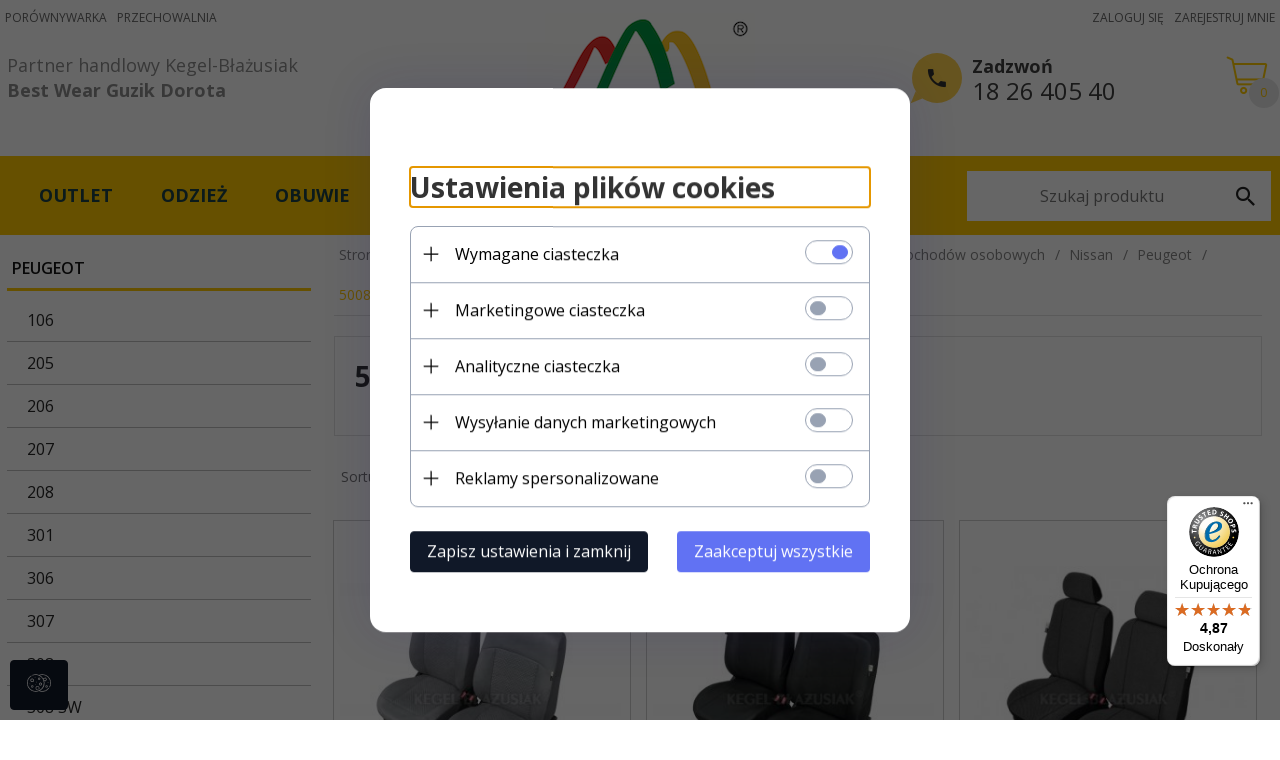

--- FILE ---
content_type: text/html; charset=UTF-8
request_url: https://bestwear.pl/ajax/info/mis/
body_size: -14
content:
{"misId":"7408a6a166aa8056210fd41736034fd5"}

--- FILE ---
content_type: text/html; charset=utf-8
request_url: https://www.google.com/recaptcha/api2/anchor?ar=1&k=6LcL2gAVAAAAAIpgzK7Hmo0gjO3PG3uEZsJFPqhM&co=aHR0cHM6Ly9iZXN0d2Vhci5wbDo0NDM.&hl=pl&v=N67nZn4AqZkNcbeMu4prBgzg&size=normal&anchor-ms=20000&execute-ms=30000&cb=rk03io8si5w0
body_size: 49439
content:
<!DOCTYPE HTML><html dir="ltr" lang="pl"><head><meta http-equiv="Content-Type" content="text/html; charset=UTF-8">
<meta http-equiv="X-UA-Compatible" content="IE=edge">
<title>reCAPTCHA</title>
<style type="text/css">
/* cyrillic-ext */
@font-face {
  font-family: 'Roboto';
  font-style: normal;
  font-weight: 400;
  font-stretch: 100%;
  src: url(//fonts.gstatic.com/s/roboto/v48/KFO7CnqEu92Fr1ME7kSn66aGLdTylUAMa3GUBHMdazTgWw.woff2) format('woff2');
  unicode-range: U+0460-052F, U+1C80-1C8A, U+20B4, U+2DE0-2DFF, U+A640-A69F, U+FE2E-FE2F;
}
/* cyrillic */
@font-face {
  font-family: 'Roboto';
  font-style: normal;
  font-weight: 400;
  font-stretch: 100%;
  src: url(//fonts.gstatic.com/s/roboto/v48/KFO7CnqEu92Fr1ME7kSn66aGLdTylUAMa3iUBHMdazTgWw.woff2) format('woff2');
  unicode-range: U+0301, U+0400-045F, U+0490-0491, U+04B0-04B1, U+2116;
}
/* greek-ext */
@font-face {
  font-family: 'Roboto';
  font-style: normal;
  font-weight: 400;
  font-stretch: 100%;
  src: url(//fonts.gstatic.com/s/roboto/v48/KFO7CnqEu92Fr1ME7kSn66aGLdTylUAMa3CUBHMdazTgWw.woff2) format('woff2');
  unicode-range: U+1F00-1FFF;
}
/* greek */
@font-face {
  font-family: 'Roboto';
  font-style: normal;
  font-weight: 400;
  font-stretch: 100%;
  src: url(//fonts.gstatic.com/s/roboto/v48/KFO7CnqEu92Fr1ME7kSn66aGLdTylUAMa3-UBHMdazTgWw.woff2) format('woff2');
  unicode-range: U+0370-0377, U+037A-037F, U+0384-038A, U+038C, U+038E-03A1, U+03A3-03FF;
}
/* math */
@font-face {
  font-family: 'Roboto';
  font-style: normal;
  font-weight: 400;
  font-stretch: 100%;
  src: url(//fonts.gstatic.com/s/roboto/v48/KFO7CnqEu92Fr1ME7kSn66aGLdTylUAMawCUBHMdazTgWw.woff2) format('woff2');
  unicode-range: U+0302-0303, U+0305, U+0307-0308, U+0310, U+0312, U+0315, U+031A, U+0326-0327, U+032C, U+032F-0330, U+0332-0333, U+0338, U+033A, U+0346, U+034D, U+0391-03A1, U+03A3-03A9, U+03B1-03C9, U+03D1, U+03D5-03D6, U+03F0-03F1, U+03F4-03F5, U+2016-2017, U+2034-2038, U+203C, U+2040, U+2043, U+2047, U+2050, U+2057, U+205F, U+2070-2071, U+2074-208E, U+2090-209C, U+20D0-20DC, U+20E1, U+20E5-20EF, U+2100-2112, U+2114-2115, U+2117-2121, U+2123-214F, U+2190, U+2192, U+2194-21AE, U+21B0-21E5, U+21F1-21F2, U+21F4-2211, U+2213-2214, U+2216-22FF, U+2308-230B, U+2310, U+2319, U+231C-2321, U+2336-237A, U+237C, U+2395, U+239B-23B7, U+23D0, U+23DC-23E1, U+2474-2475, U+25AF, U+25B3, U+25B7, U+25BD, U+25C1, U+25CA, U+25CC, U+25FB, U+266D-266F, U+27C0-27FF, U+2900-2AFF, U+2B0E-2B11, U+2B30-2B4C, U+2BFE, U+3030, U+FF5B, U+FF5D, U+1D400-1D7FF, U+1EE00-1EEFF;
}
/* symbols */
@font-face {
  font-family: 'Roboto';
  font-style: normal;
  font-weight: 400;
  font-stretch: 100%;
  src: url(//fonts.gstatic.com/s/roboto/v48/KFO7CnqEu92Fr1ME7kSn66aGLdTylUAMaxKUBHMdazTgWw.woff2) format('woff2');
  unicode-range: U+0001-000C, U+000E-001F, U+007F-009F, U+20DD-20E0, U+20E2-20E4, U+2150-218F, U+2190, U+2192, U+2194-2199, U+21AF, U+21E6-21F0, U+21F3, U+2218-2219, U+2299, U+22C4-22C6, U+2300-243F, U+2440-244A, U+2460-24FF, U+25A0-27BF, U+2800-28FF, U+2921-2922, U+2981, U+29BF, U+29EB, U+2B00-2BFF, U+4DC0-4DFF, U+FFF9-FFFB, U+10140-1018E, U+10190-1019C, U+101A0, U+101D0-101FD, U+102E0-102FB, U+10E60-10E7E, U+1D2C0-1D2D3, U+1D2E0-1D37F, U+1F000-1F0FF, U+1F100-1F1AD, U+1F1E6-1F1FF, U+1F30D-1F30F, U+1F315, U+1F31C, U+1F31E, U+1F320-1F32C, U+1F336, U+1F378, U+1F37D, U+1F382, U+1F393-1F39F, U+1F3A7-1F3A8, U+1F3AC-1F3AF, U+1F3C2, U+1F3C4-1F3C6, U+1F3CA-1F3CE, U+1F3D4-1F3E0, U+1F3ED, U+1F3F1-1F3F3, U+1F3F5-1F3F7, U+1F408, U+1F415, U+1F41F, U+1F426, U+1F43F, U+1F441-1F442, U+1F444, U+1F446-1F449, U+1F44C-1F44E, U+1F453, U+1F46A, U+1F47D, U+1F4A3, U+1F4B0, U+1F4B3, U+1F4B9, U+1F4BB, U+1F4BF, U+1F4C8-1F4CB, U+1F4D6, U+1F4DA, U+1F4DF, U+1F4E3-1F4E6, U+1F4EA-1F4ED, U+1F4F7, U+1F4F9-1F4FB, U+1F4FD-1F4FE, U+1F503, U+1F507-1F50B, U+1F50D, U+1F512-1F513, U+1F53E-1F54A, U+1F54F-1F5FA, U+1F610, U+1F650-1F67F, U+1F687, U+1F68D, U+1F691, U+1F694, U+1F698, U+1F6AD, U+1F6B2, U+1F6B9-1F6BA, U+1F6BC, U+1F6C6-1F6CF, U+1F6D3-1F6D7, U+1F6E0-1F6EA, U+1F6F0-1F6F3, U+1F6F7-1F6FC, U+1F700-1F7FF, U+1F800-1F80B, U+1F810-1F847, U+1F850-1F859, U+1F860-1F887, U+1F890-1F8AD, U+1F8B0-1F8BB, U+1F8C0-1F8C1, U+1F900-1F90B, U+1F93B, U+1F946, U+1F984, U+1F996, U+1F9E9, U+1FA00-1FA6F, U+1FA70-1FA7C, U+1FA80-1FA89, U+1FA8F-1FAC6, U+1FACE-1FADC, U+1FADF-1FAE9, U+1FAF0-1FAF8, U+1FB00-1FBFF;
}
/* vietnamese */
@font-face {
  font-family: 'Roboto';
  font-style: normal;
  font-weight: 400;
  font-stretch: 100%;
  src: url(//fonts.gstatic.com/s/roboto/v48/KFO7CnqEu92Fr1ME7kSn66aGLdTylUAMa3OUBHMdazTgWw.woff2) format('woff2');
  unicode-range: U+0102-0103, U+0110-0111, U+0128-0129, U+0168-0169, U+01A0-01A1, U+01AF-01B0, U+0300-0301, U+0303-0304, U+0308-0309, U+0323, U+0329, U+1EA0-1EF9, U+20AB;
}
/* latin-ext */
@font-face {
  font-family: 'Roboto';
  font-style: normal;
  font-weight: 400;
  font-stretch: 100%;
  src: url(//fonts.gstatic.com/s/roboto/v48/KFO7CnqEu92Fr1ME7kSn66aGLdTylUAMa3KUBHMdazTgWw.woff2) format('woff2');
  unicode-range: U+0100-02BA, U+02BD-02C5, U+02C7-02CC, U+02CE-02D7, U+02DD-02FF, U+0304, U+0308, U+0329, U+1D00-1DBF, U+1E00-1E9F, U+1EF2-1EFF, U+2020, U+20A0-20AB, U+20AD-20C0, U+2113, U+2C60-2C7F, U+A720-A7FF;
}
/* latin */
@font-face {
  font-family: 'Roboto';
  font-style: normal;
  font-weight: 400;
  font-stretch: 100%;
  src: url(//fonts.gstatic.com/s/roboto/v48/KFO7CnqEu92Fr1ME7kSn66aGLdTylUAMa3yUBHMdazQ.woff2) format('woff2');
  unicode-range: U+0000-00FF, U+0131, U+0152-0153, U+02BB-02BC, U+02C6, U+02DA, U+02DC, U+0304, U+0308, U+0329, U+2000-206F, U+20AC, U+2122, U+2191, U+2193, U+2212, U+2215, U+FEFF, U+FFFD;
}
/* cyrillic-ext */
@font-face {
  font-family: 'Roboto';
  font-style: normal;
  font-weight: 500;
  font-stretch: 100%;
  src: url(//fonts.gstatic.com/s/roboto/v48/KFO7CnqEu92Fr1ME7kSn66aGLdTylUAMa3GUBHMdazTgWw.woff2) format('woff2');
  unicode-range: U+0460-052F, U+1C80-1C8A, U+20B4, U+2DE0-2DFF, U+A640-A69F, U+FE2E-FE2F;
}
/* cyrillic */
@font-face {
  font-family: 'Roboto';
  font-style: normal;
  font-weight: 500;
  font-stretch: 100%;
  src: url(//fonts.gstatic.com/s/roboto/v48/KFO7CnqEu92Fr1ME7kSn66aGLdTylUAMa3iUBHMdazTgWw.woff2) format('woff2');
  unicode-range: U+0301, U+0400-045F, U+0490-0491, U+04B0-04B1, U+2116;
}
/* greek-ext */
@font-face {
  font-family: 'Roboto';
  font-style: normal;
  font-weight: 500;
  font-stretch: 100%;
  src: url(//fonts.gstatic.com/s/roboto/v48/KFO7CnqEu92Fr1ME7kSn66aGLdTylUAMa3CUBHMdazTgWw.woff2) format('woff2');
  unicode-range: U+1F00-1FFF;
}
/* greek */
@font-face {
  font-family: 'Roboto';
  font-style: normal;
  font-weight: 500;
  font-stretch: 100%;
  src: url(//fonts.gstatic.com/s/roboto/v48/KFO7CnqEu92Fr1ME7kSn66aGLdTylUAMa3-UBHMdazTgWw.woff2) format('woff2');
  unicode-range: U+0370-0377, U+037A-037F, U+0384-038A, U+038C, U+038E-03A1, U+03A3-03FF;
}
/* math */
@font-face {
  font-family: 'Roboto';
  font-style: normal;
  font-weight: 500;
  font-stretch: 100%;
  src: url(//fonts.gstatic.com/s/roboto/v48/KFO7CnqEu92Fr1ME7kSn66aGLdTylUAMawCUBHMdazTgWw.woff2) format('woff2');
  unicode-range: U+0302-0303, U+0305, U+0307-0308, U+0310, U+0312, U+0315, U+031A, U+0326-0327, U+032C, U+032F-0330, U+0332-0333, U+0338, U+033A, U+0346, U+034D, U+0391-03A1, U+03A3-03A9, U+03B1-03C9, U+03D1, U+03D5-03D6, U+03F0-03F1, U+03F4-03F5, U+2016-2017, U+2034-2038, U+203C, U+2040, U+2043, U+2047, U+2050, U+2057, U+205F, U+2070-2071, U+2074-208E, U+2090-209C, U+20D0-20DC, U+20E1, U+20E5-20EF, U+2100-2112, U+2114-2115, U+2117-2121, U+2123-214F, U+2190, U+2192, U+2194-21AE, U+21B0-21E5, U+21F1-21F2, U+21F4-2211, U+2213-2214, U+2216-22FF, U+2308-230B, U+2310, U+2319, U+231C-2321, U+2336-237A, U+237C, U+2395, U+239B-23B7, U+23D0, U+23DC-23E1, U+2474-2475, U+25AF, U+25B3, U+25B7, U+25BD, U+25C1, U+25CA, U+25CC, U+25FB, U+266D-266F, U+27C0-27FF, U+2900-2AFF, U+2B0E-2B11, U+2B30-2B4C, U+2BFE, U+3030, U+FF5B, U+FF5D, U+1D400-1D7FF, U+1EE00-1EEFF;
}
/* symbols */
@font-face {
  font-family: 'Roboto';
  font-style: normal;
  font-weight: 500;
  font-stretch: 100%;
  src: url(//fonts.gstatic.com/s/roboto/v48/KFO7CnqEu92Fr1ME7kSn66aGLdTylUAMaxKUBHMdazTgWw.woff2) format('woff2');
  unicode-range: U+0001-000C, U+000E-001F, U+007F-009F, U+20DD-20E0, U+20E2-20E4, U+2150-218F, U+2190, U+2192, U+2194-2199, U+21AF, U+21E6-21F0, U+21F3, U+2218-2219, U+2299, U+22C4-22C6, U+2300-243F, U+2440-244A, U+2460-24FF, U+25A0-27BF, U+2800-28FF, U+2921-2922, U+2981, U+29BF, U+29EB, U+2B00-2BFF, U+4DC0-4DFF, U+FFF9-FFFB, U+10140-1018E, U+10190-1019C, U+101A0, U+101D0-101FD, U+102E0-102FB, U+10E60-10E7E, U+1D2C0-1D2D3, U+1D2E0-1D37F, U+1F000-1F0FF, U+1F100-1F1AD, U+1F1E6-1F1FF, U+1F30D-1F30F, U+1F315, U+1F31C, U+1F31E, U+1F320-1F32C, U+1F336, U+1F378, U+1F37D, U+1F382, U+1F393-1F39F, U+1F3A7-1F3A8, U+1F3AC-1F3AF, U+1F3C2, U+1F3C4-1F3C6, U+1F3CA-1F3CE, U+1F3D4-1F3E0, U+1F3ED, U+1F3F1-1F3F3, U+1F3F5-1F3F7, U+1F408, U+1F415, U+1F41F, U+1F426, U+1F43F, U+1F441-1F442, U+1F444, U+1F446-1F449, U+1F44C-1F44E, U+1F453, U+1F46A, U+1F47D, U+1F4A3, U+1F4B0, U+1F4B3, U+1F4B9, U+1F4BB, U+1F4BF, U+1F4C8-1F4CB, U+1F4D6, U+1F4DA, U+1F4DF, U+1F4E3-1F4E6, U+1F4EA-1F4ED, U+1F4F7, U+1F4F9-1F4FB, U+1F4FD-1F4FE, U+1F503, U+1F507-1F50B, U+1F50D, U+1F512-1F513, U+1F53E-1F54A, U+1F54F-1F5FA, U+1F610, U+1F650-1F67F, U+1F687, U+1F68D, U+1F691, U+1F694, U+1F698, U+1F6AD, U+1F6B2, U+1F6B9-1F6BA, U+1F6BC, U+1F6C6-1F6CF, U+1F6D3-1F6D7, U+1F6E0-1F6EA, U+1F6F0-1F6F3, U+1F6F7-1F6FC, U+1F700-1F7FF, U+1F800-1F80B, U+1F810-1F847, U+1F850-1F859, U+1F860-1F887, U+1F890-1F8AD, U+1F8B0-1F8BB, U+1F8C0-1F8C1, U+1F900-1F90B, U+1F93B, U+1F946, U+1F984, U+1F996, U+1F9E9, U+1FA00-1FA6F, U+1FA70-1FA7C, U+1FA80-1FA89, U+1FA8F-1FAC6, U+1FACE-1FADC, U+1FADF-1FAE9, U+1FAF0-1FAF8, U+1FB00-1FBFF;
}
/* vietnamese */
@font-face {
  font-family: 'Roboto';
  font-style: normal;
  font-weight: 500;
  font-stretch: 100%;
  src: url(//fonts.gstatic.com/s/roboto/v48/KFO7CnqEu92Fr1ME7kSn66aGLdTylUAMa3OUBHMdazTgWw.woff2) format('woff2');
  unicode-range: U+0102-0103, U+0110-0111, U+0128-0129, U+0168-0169, U+01A0-01A1, U+01AF-01B0, U+0300-0301, U+0303-0304, U+0308-0309, U+0323, U+0329, U+1EA0-1EF9, U+20AB;
}
/* latin-ext */
@font-face {
  font-family: 'Roboto';
  font-style: normal;
  font-weight: 500;
  font-stretch: 100%;
  src: url(//fonts.gstatic.com/s/roboto/v48/KFO7CnqEu92Fr1ME7kSn66aGLdTylUAMa3KUBHMdazTgWw.woff2) format('woff2');
  unicode-range: U+0100-02BA, U+02BD-02C5, U+02C7-02CC, U+02CE-02D7, U+02DD-02FF, U+0304, U+0308, U+0329, U+1D00-1DBF, U+1E00-1E9F, U+1EF2-1EFF, U+2020, U+20A0-20AB, U+20AD-20C0, U+2113, U+2C60-2C7F, U+A720-A7FF;
}
/* latin */
@font-face {
  font-family: 'Roboto';
  font-style: normal;
  font-weight: 500;
  font-stretch: 100%;
  src: url(//fonts.gstatic.com/s/roboto/v48/KFO7CnqEu92Fr1ME7kSn66aGLdTylUAMa3yUBHMdazQ.woff2) format('woff2');
  unicode-range: U+0000-00FF, U+0131, U+0152-0153, U+02BB-02BC, U+02C6, U+02DA, U+02DC, U+0304, U+0308, U+0329, U+2000-206F, U+20AC, U+2122, U+2191, U+2193, U+2212, U+2215, U+FEFF, U+FFFD;
}
/* cyrillic-ext */
@font-face {
  font-family: 'Roboto';
  font-style: normal;
  font-weight: 900;
  font-stretch: 100%;
  src: url(//fonts.gstatic.com/s/roboto/v48/KFO7CnqEu92Fr1ME7kSn66aGLdTylUAMa3GUBHMdazTgWw.woff2) format('woff2');
  unicode-range: U+0460-052F, U+1C80-1C8A, U+20B4, U+2DE0-2DFF, U+A640-A69F, U+FE2E-FE2F;
}
/* cyrillic */
@font-face {
  font-family: 'Roboto';
  font-style: normal;
  font-weight: 900;
  font-stretch: 100%;
  src: url(//fonts.gstatic.com/s/roboto/v48/KFO7CnqEu92Fr1ME7kSn66aGLdTylUAMa3iUBHMdazTgWw.woff2) format('woff2');
  unicode-range: U+0301, U+0400-045F, U+0490-0491, U+04B0-04B1, U+2116;
}
/* greek-ext */
@font-face {
  font-family: 'Roboto';
  font-style: normal;
  font-weight: 900;
  font-stretch: 100%;
  src: url(//fonts.gstatic.com/s/roboto/v48/KFO7CnqEu92Fr1ME7kSn66aGLdTylUAMa3CUBHMdazTgWw.woff2) format('woff2');
  unicode-range: U+1F00-1FFF;
}
/* greek */
@font-face {
  font-family: 'Roboto';
  font-style: normal;
  font-weight: 900;
  font-stretch: 100%;
  src: url(//fonts.gstatic.com/s/roboto/v48/KFO7CnqEu92Fr1ME7kSn66aGLdTylUAMa3-UBHMdazTgWw.woff2) format('woff2');
  unicode-range: U+0370-0377, U+037A-037F, U+0384-038A, U+038C, U+038E-03A1, U+03A3-03FF;
}
/* math */
@font-face {
  font-family: 'Roboto';
  font-style: normal;
  font-weight: 900;
  font-stretch: 100%;
  src: url(//fonts.gstatic.com/s/roboto/v48/KFO7CnqEu92Fr1ME7kSn66aGLdTylUAMawCUBHMdazTgWw.woff2) format('woff2');
  unicode-range: U+0302-0303, U+0305, U+0307-0308, U+0310, U+0312, U+0315, U+031A, U+0326-0327, U+032C, U+032F-0330, U+0332-0333, U+0338, U+033A, U+0346, U+034D, U+0391-03A1, U+03A3-03A9, U+03B1-03C9, U+03D1, U+03D5-03D6, U+03F0-03F1, U+03F4-03F5, U+2016-2017, U+2034-2038, U+203C, U+2040, U+2043, U+2047, U+2050, U+2057, U+205F, U+2070-2071, U+2074-208E, U+2090-209C, U+20D0-20DC, U+20E1, U+20E5-20EF, U+2100-2112, U+2114-2115, U+2117-2121, U+2123-214F, U+2190, U+2192, U+2194-21AE, U+21B0-21E5, U+21F1-21F2, U+21F4-2211, U+2213-2214, U+2216-22FF, U+2308-230B, U+2310, U+2319, U+231C-2321, U+2336-237A, U+237C, U+2395, U+239B-23B7, U+23D0, U+23DC-23E1, U+2474-2475, U+25AF, U+25B3, U+25B7, U+25BD, U+25C1, U+25CA, U+25CC, U+25FB, U+266D-266F, U+27C0-27FF, U+2900-2AFF, U+2B0E-2B11, U+2B30-2B4C, U+2BFE, U+3030, U+FF5B, U+FF5D, U+1D400-1D7FF, U+1EE00-1EEFF;
}
/* symbols */
@font-face {
  font-family: 'Roboto';
  font-style: normal;
  font-weight: 900;
  font-stretch: 100%;
  src: url(//fonts.gstatic.com/s/roboto/v48/KFO7CnqEu92Fr1ME7kSn66aGLdTylUAMaxKUBHMdazTgWw.woff2) format('woff2');
  unicode-range: U+0001-000C, U+000E-001F, U+007F-009F, U+20DD-20E0, U+20E2-20E4, U+2150-218F, U+2190, U+2192, U+2194-2199, U+21AF, U+21E6-21F0, U+21F3, U+2218-2219, U+2299, U+22C4-22C6, U+2300-243F, U+2440-244A, U+2460-24FF, U+25A0-27BF, U+2800-28FF, U+2921-2922, U+2981, U+29BF, U+29EB, U+2B00-2BFF, U+4DC0-4DFF, U+FFF9-FFFB, U+10140-1018E, U+10190-1019C, U+101A0, U+101D0-101FD, U+102E0-102FB, U+10E60-10E7E, U+1D2C0-1D2D3, U+1D2E0-1D37F, U+1F000-1F0FF, U+1F100-1F1AD, U+1F1E6-1F1FF, U+1F30D-1F30F, U+1F315, U+1F31C, U+1F31E, U+1F320-1F32C, U+1F336, U+1F378, U+1F37D, U+1F382, U+1F393-1F39F, U+1F3A7-1F3A8, U+1F3AC-1F3AF, U+1F3C2, U+1F3C4-1F3C6, U+1F3CA-1F3CE, U+1F3D4-1F3E0, U+1F3ED, U+1F3F1-1F3F3, U+1F3F5-1F3F7, U+1F408, U+1F415, U+1F41F, U+1F426, U+1F43F, U+1F441-1F442, U+1F444, U+1F446-1F449, U+1F44C-1F44E, U+1F453, U+1F46A, U+1F47D, U+1F4A3, U+1F4B0, U+1F4B3, U+1F4B9, U+1F4BB, U+1F4BF, U+1F4C8-1F4CB, U+1F4D6, U+1F4DA, U+1F4DF, U+1F4E3-1F4E6, U+1F4EA-1F4ED, U+1F4F7, U+1F4F9-1F4FB, U+1F4FD-1F4FE, U+1F503, U+1F507-1F50B, U+1F50D, U+1F512-1F513, U+1F53E-1F54A, U+1F54F-1F5FA, U+1F610, U+1F650-1F67F, U+1F687, U+1F68D, U+1F691, U+1F694, U+1F698, U+1F6AD, U+1F6B2, U+1F6B9-1F6BA, U+1F6BC, U+1F6C6-1F6CF, U+1F6D3-1F6D7, U+1F6E0-1F6EA, U+1F6F0-1F6F3, U+1F6F7-1F6FC, U+1F700-1F7FF, U+1F800-1F80B, U+1F810-1F847, U+1F850-1F859, U+1F860-1F887, U+1F890-1F8AD, U+1F8B0-1F8BB, U+1F8C0-1F8C1, U+1F900-1F90B, U+1F93B, U+1F946, U+1F984, U+1F996, U+1F9E9, U+1FA00-1FA6F, U+1FA70-1FA7C, U+1FA80-1FA89, U+1FA8F-1FAC6, U+1FACE-1FADC, U+1FADF-1FAE9, U+1FAF0-1FAF8, U+1FB00-1FBFF;
}
/* vietnamese */
@font-face {
  font-family: 'Roboto';
  font-style: normal;
  font-weight: 900;
  font-stretch: 100%;
  src: url(//fonts.gstatic.com/s/roboto/v48/KFO7CnqEu92Fr1ME7kSn66aGLdTylUAMa3OUBHMdazTgWw.woff2) format('woff2');
  unicode-range: U+0102-0103, U+0110-0111, U+0128-0129, U+0168-0169, U+01A0-01A1, U+01AF-01B0, U+0300-0301, U+0303-0304, U+0308-0309, U+0323, U+0329, U+1EA0-1EF9, U+20AB;
}
/* latin-ext */
@font-face {
  font-family: 'Roboto';
  font-style: normal;
  font-weight: 900;
  font-stretch: 100%;
  src: url(//fonts.gstatic.com/s/roboto/v48/KFO7CnqEu92Fr1ME7kSn66aGLdTylUAMa3KUBHMdazTgWw.woff2) format('woff2');
  unicode-range: U+0100-02BA, U+02BD-02C5, U+02C7-02CC, U+02CE-02D7, U+02DD-02FF, U+0304, U+0308, U+0329, U+1D00-1DBF, U+1E00-1E9F, U+1EF2-1EFF, U+2020, U+20A0-20AB, U+20AD-20C0, U+2113, U+2C60-2C7F, U+A720-A7FF;
}
/* latin */
@font-face {
  font-family: 'Roboto';
  font-style: normal;
  font-weight: 900;
  font-stretch: 100%;
  src: url(//fonts.gstatic.com/s/roboto/v48/KFO7CnqEu92Fr1ME7kSn66aGLdTylUAMa3yUBHMdazQ.woff2) format('woff2');
  unicode-range: U+0000-00FF, U+0131, U+0152-0153, U+02BB-02BC, U+02C6, U+02DA, U+02DC, U+0304, U+0308, U+0329, U+2000-206F, U+20AC, U+2122, U+2191, U+2193, U+2212, U+2215, U+FEFF, U+FFFD;
}

</style>
<link rel="stylesheet" type="text/css" href="https://www.gstatic.com/recaptcha/releases/N67nZn4AqZkNcbeMu4prBgzg/styles__ltr.css">
<script nonce="DPx0Pql9pV4rmN92s7UYjw" type="text/javascript">window['__recaptcha_api'] = 'https://www.google.com/recaptcha/api2/';</script>
<script type="text/javascript" src="https://www.gstatic.com/recaptcha/releases/N67nZn4AqZkNcbeMu4prBgzg/recaptcha__pl.js" nonce="DPx0Pql9pV4rmN92s7UYjw">
      
    </script></head>
<body><div id="rc-anchor-alert" class="rc-anchor-alert"></div>
<input type="hidden" id="recaptcha-token" value="[base64]">
<script type="text/javascript" nonce="DPx0Pql9pV4rmN92s7UYjw">
      recaptcha.anchor.Main.init("[\x22ainput\x22,[\x22bgdata\x22,\x22\x22,\[base64]/[base64]/[base64]/[base64]/[base64]/UltsKytdPUU6KEU8MjA0OD9SW2wrK109RT4+NnwxOTI6KChFJjY0NTEyKT09NTUyOTYmJk0rMTxjLmxlbmd0aCYmKGMuY2hhckNvZGVBdChNKzEpJjY0NTEyKT09NTYzMjA/[base64]/[base64]/[base64]/[base64]/[base64]/[base64]/[base64]\x22,\[base64]\\u003d\x22,\x22azhudUHDsi/Djk3CucK9wrHCkUHDp8OdecKbZ8O9BxwbwrohJE8LwrE4wq3Cg8OwwphtR1DDk8O5wpvCt1XDt8OlwpRfeMOwwrV+GcOMQT/CuQVMwpdlRmHDgj7CmT/CsMOtP8KhC27DrMOcwojDjkZ9w4bCjcOWwqXCqMOnV8KRJ0ldKMKfw7hoJQzCpVXCoGbDrcOpNmcmwplAQAFpZMKmwpXCvsOLQVDCnyctWCw4AH/DlXUILDbDuWzDqBpDDF/Cu8OiwojDqsKIwr7CoXUYw6TCpcKEwpc6N8OqV8K2w7AFw4Rxw6HDtsOFwpVyH1Nma8KLWhgow755wrx5fil0UQ7CulLCtcKXwrJFEi8fwpfCusOYw4onw4DCh8OMwr4aWsOGfGrDlgQ5QHLDiEPDvMO/wq0+wqhMKQt7wofCnjxfR1lQWMORw4jDszrDkMOAP8OrFRZRU2DCiGDChMOyw7DCjBnClcK/G8Kuw6cmw4LDtMOIw7xhP8OnFcORw5DCrCV9PTnDmADCjnPDhcKxVcOBNQkLw5htAH7CtcKbEcK0wrAxwocgw7kAwpzDucKtworDnklALVHDp8OKw7TDicO/wonDsA5MwpZNw7/DninCmcO/XsK1wofDocKsbsO0c1YpE8OXwr/DlhfDqMOpdsKWw7dWwpcPwpjDiMOTw7nDvlXDjcKmFMKawrvDpMKuQ8OCw7wIw40+w7ZMOsO7wppKwpM2dnbCgEbDocO+fMOjw4LDjmTClBJ/WSXDu8OEw5jCvMOKw5fCtcO8wp/DjBfCulEfwqBuw5HDk8Kcw6DDocO0wqXDlBfDnsOpL0pHQDFEw4jDlBvDlMKSU8OEHsOFw7HCsMOzNMKKw43CgXbDqMO2dcOKHDXDpHM0wr9rwrteYcOwwoDClTI/wqt9FSpMwrbCtHbDtcK7C8O3w4LDmTowcA/DmSJrQBHDuHVSw7Y4TcOrwp1zTMKzw4UPwpEfJ8KgIcKBw6HDosKtwrAzClDDpHfClE4JcH0ew6o7wrDCiMKxw5E8TsO4w6bCjybCqxzDlH7Ct8Kfw5FFw7zDr8OkSsOrQcKJwpUPwosREz/DhsKjwprCosKgBUHDjcKNwqnDjx0+wrU+w58Jw590JVtmw4vDhcKRWwVww59bVQ5AKsKrUsOrwqcodXPDrcOFQGTCskAoM8OzL2rCicOtJ8KbSDBHUFLDvMKcUWROw4zChhTCmsOcIxvDrcKhJG5kw7N3wo8Xw4oKw4NnZcOGMU/Dn8KJJMOMJkFbwp/DmTPCjMOtw51Zw4wLc8Obw7Rgw5x6wrrDtcOMwr8qHkJJw6nDg8K3bsKLcjHCnC9EwoLCucK0w6AkNh55w6bDjMOufR9cwrHDqsKYZ8Oow6rDs1VkdWbCh8ONf8KIw43DpCjCsMORwqLCmcOCfEJxWcKcwo8mwo/CosKywq/CqQzDjsKlwowxasOQwpJoAMKXwrdeMcKhPcK5w4ZxPsKbJ8ONwoPDqWUxw5UYw5oEwoA4N8ODw7xIw6Yww4Vow6DCmMOjwphyTlnDlMKXw6knasKUw6ozwp4tw43CpmrCvWlawrfDjcOpwrB8wqgOBcKma8KAw7bCuxLCiXfDrHbChcKlRsOZdsKrAcKECMOfw50Iw5/CjMKRw6jCnsOEw4TDqsO9ZBwHw55mScOyCB/DicKxfmTDg04WesKaLcK7WsKpw7NLw58Ew75Fw79DInYoSB/CqlYBwpvDgMKKXC7DtljCkcOFw4NSwq3DrmHDh8ODP8KzFCYkA8OiYMKtFhHDkmjCsBJRXMOEw4rDoMK4wqLDvxHDmsOQw7jDn2vCpClcw7gMw5Izwo5Xw6HDucKbwpfDo8O/wqUUdiMCAFbCh8OGw7UmVcKNYEsqw6Uzw77DtMO8wq80w612wo/Cg8OEw5rCr8O/[base64]/[base64]/ClnEARH8fw5bCh8O/[base64]/DicKaDcOBwoHCvMKFw4bCqzDDqcOHLUF9XWDCn2RBw7xswoE6w6HCrlt7C8KdUcOeIcOVwoUAb8Olwp7CpsKBHjTDiMKZw5EwMsK0dmxDwqZbLcO3YC0wdnQ6w6cMZTdoWsOhccOHccO/wpPDjcO/w5B2w6AcUcOXwoFPZHwGwpHDvmc4MMOTQm4nwpDDmsKsw41Lw5jCpMKsVMOHw4bDjTrCssOKG8Omw4zDjG/[base64]/Ctz/Co8KZwr7DhUXChEDCqxM5ecOpbsKSw5QlaV3CoMK0FMKgwp3CllUIw7DDjsKRXRFlw54PR8Kpw5UIw5jCp3nDuS/DqUrDrzwTw45HLzfCqDTDg8Ktw6BReSnDiMOkaR9cwpLDlcKXw5bDhhZMSMKHwqtVwqYsM8ORMcOeScKsw4AyNMOZC8KNTMOmwrPCosK6ay4mSBRYKj1awrc4wrDDm8KNesO1Sy3DoMKmYEoQBsOZQMO8w6HCq8KURDVQw4LCiCvDq27CqMOgwqHDuzEaw7I/[base64]/[base64]/[base64]/DqcOUdsKAw7PCv8OQwqc+w4vCscOXJmEHw4fCmsOywq9gworDicKtwptCwpXCjWHCoUlCG0RuwopIwq/Cg3LCgDjCu1ZOaGwXY8OeBsOawqXCk2/[base64]/CqX4rw7rCo8Kmwo5GGcK6woPCmkzDpMKEw5B2KhIowoXCjcO1wp3CtA4oSm8fNG/CjMKXwq7CusOPwo5Vw6Qtw5/Cm8OHw7N7aUHCkW7DtnZaQlXDucO7O8KdDRMtw7/[base64]/DtcOmXMOpw5/DvsKfwrXCnCvCqcOsw695XMOUfMOfPwjCnSnDg8ODc2rCkMKhH8KrQk3Ck8O7ezwTw53CjcKKIMOxYVrCkh7Ci8KvwpzDrhwVQHI+wqwjwqYrwo3CsljDpcKywofDngIHPB4fwpoyBg9mUw/ChsOZGMKFIW1DKD/DqsKvK1jDm8KzTV/DusOyDMObwq94wpIqXgvCosKmwqHCmMOow7vDhMOKw7PCgcOSwqPCksOUEMOORibDtUbChcOjbMOkwpQjWTpMFAvDjA4ncEbCjjMAw7Q2ZXZPB8KrwqTDiMOtwp7CpVDDqFzCn0U6GMONTsKwwp9UGW/CmVVcw4V3w57ClTlpw7jCmS/[base64]/[base64]/Ch19vw57DgcOrwpYuwqzDtcOwwp3DlEXDly9rwpvCuMK8wqgeB3tLw5p0w5ofw63CujJ5M0PCmxLDvzNqLl1sIsOaXTo/[base64]/[base64]/[base64]/DlMKqw5vDpWjCgsOxw63ClcKbY8KBw6HDshs3KMOMw6d+G20MwoTDhRvDvikeDG3CiRLCnBJeNcOgEh4nwrMjw7tKwrTChhrDlS/CrMOBZ0UUacO1BCjDr2kVA1IzwrLCssOsMhFnacK4TcKcw5glw47DlMOAw7xAEAoOB3ZfDMKOTcKYVcOZKRrDi3zDqkLCs3t+BTYtwp9wGlzDhEIWIsKlwpUTLMKOw7tLwqlIw6nCkMKfwpLDiD/DhHfDqWlQw7R9w6bDhsOIw6XDoQkHwozDjELCkcKYw6wxw4TCkGDCkhZuXW0kOyXCpcKFwrRdwrvDugbDuMOGwocUw5XDt8KqOMKad8OcFiLCiS4Jw4HClsOWwoLDq8O3IMO3CnEZwrogKADDlMKwwrlcwp7Cn1fDr2nCjcO1WcOtw5kawohVW0bCgGrDrTJicTLCsU/DuMK7PxbDv11aw6LDgsOJw7bCslRhw6xtJE/Cgw5Yw5HDr8OOAcO2Px4zAWXCjCvCqcOCwpzDgcOyw47DjMOQwpRfw5bCv8O/bwE8wopXwpLCuHzDgMOHw4llX8K1w6EtAMKrw6RSw6ZRIULCvMOVK8OCbMOwwrvDn8O/wr18XH4zw6/Drjt+THTDmMOfOhRpw4rDssKkw6g5EMOsFEVtAMKAIsO7wqPDnsKhXsOXwrHCrcKrMsKsPMKoaRVtw5JISyAXbcOcAWkoLy/ClMK7w5wsTWoxE8Oow4bDhQsLKhJyHsK1w4PCrcOLwqfDhsKAPsO9w6nDocK3VGbCqsO0w4jCvcKUwqJ+fMOuwprCrXPDjxjCgsO8w53DvGnCrVg2H1oyw4IHCMO0D8Kuw7t/[base64]/M8O7w6ZTwok1dsOjYMOawq11wpU1w4HDuMObXQ7DrMOmwqQfNiPDkcO9CMOddF/CsmrCo8O5a1M/KcKODcK3HBorZsOVIcOAd8KpNsKeJT4eIh4oGcKKOydMRmfDuxVtw4d7DSIfQ8OxH2DCvE4Bw45ew5JkXS9Hw4PCgMKuRnJYwrJNw5lBw4zDph/[base64]/CusOGWSDDnTPCmcOwwqfCnsKtwqfDm8OHSkjCvcK1MAl1IcKWwojDlSMfU1BQNcKtOcOndTvCqSfCi8OJfX7DhsKHI8KlcMKIw6Y/WsOVe8KeMAF0SMK3wohWEWjDlcOlCcOcM8OxTW/DpMOWw4LCtsORMnfDsHNDw5ALw5HDtMKuw5N6w7lnw4jCl8OqwpEnw4otw5Ufw7DCvsObwo7DpTXDkMOKLRnCuj7CvRTDvy7DisOADMK7QcONw5LDqMK7YhvDscOWw5UTVUzCvcOST8KQIsO9YMO1b0vCr1LDtBzDtRISO0s2fGd/w68Ew4DCtA/DsMKyFk8TPmXDt8Knw7wTw510EjTChMOdw4DDhsOUw5HCmzLDucOQw60+woPDpcKrw4I2DirDjMKvYsKDYcKCTsK9MMOqdMKcdDxefxLCnUfCh8OpfWTCo8KEw7HCmcOpw5rCqhzCryIjw6TCnm42XzPDnVE7w6vCoV/[base64]/[base64]/DiF7DqcKAw57CoMK3NR98VsK7WG8uwpHDhsO/Qn4yw4Aow6/Dv8KNRQUFFcOZw6YkHsKOYxcvwpjClsO1wqQ2EsO4c8KYw78/w5E7OsOZwp8/w4HCq8O/G0bCtsKow4VmwoZYw4rCoMKlF1BAG8OwC8O0FVfDh1rDpMO+wrFZwq1PwqrDnEw0XSjCn8KmwpjCpcK4w63CoXk0Ckxdw6ktwrbClXtdNXnCl1XDtcO3w5TDsB/[base64]/[base64]/woN9wrzCmFTDugXCpsK2wqHDkcKhbQzDqsKcd1xiw7rCimcLw6YRGjZMw6rDhsOUw7bDvcK6csK4wp7CrcO6GsOHfcO0E8O3wpQ5bcOHPsKUS8OaQmfDt1jDk2/CmMO0ZhfCqsKdXl/DucOVCsKIb8K0BcOlwpHDuDLCu8KxwpFNT8KoUsOaRGEcc8K7woLCpsKiwqMRwrnDrGTCgcOhA3TDmcKUPQBSwozDrMObwoE4woPCjSnCo8OQw6BfwojClMKsPcK3w4k4KUANVmrChMKWRsKEw6/CtivDm8KGwo7DoMKgwqrDiXY/KBnDjxDCvChbHyQfw7E2EsK9Sk9IwpnDu0rDlGzDmMKyQsKcw6YbQMO7wpLCmEDDgzYmw5jDuMK7Xl0BwpLDqG9zY8KNU23CnMObecOQw5g0w40Uw5k7w6bDkmHCmMKzw4h7w7LDi8KJwpRxcyvDhT/Cs8O+woJTw7vCljrCqMOlwpTDphFhXcOPwpNHwqNJw4NuOQDDiHlLLiDCrMO2w7jDuk1Jw7syw7p2w7bCtcOpLcOKYFPCgMKpw7rCjsOaeMKLaT/ClnRgYcO0NWR7wpnDnUnDpcOdwrVFCAclw4kFw7XCscOzwrDDkMKcw6UpJMKBw7JFwpPDrMOBEcKkwow8SkvCii/CvMOhw7/DqiEWw61MV8OVwrDDt8KoXsOEw7F3w4vCnWkpAzcEAXQ+I1fCpcOlwp9eVTfCpcOLNF/[base64]/[base64]/JMO1WMOWHALCpGPCoBMDciRPwpY+w45Kw7h2w7s3w5fCqMKHDcKcwqHCszdQw40cwq7CtHsCwq5Cw5LCk8O5BjnCkVphAsOCwoJFw40Rw4TCqnLDl8KRw5cHBV4gwpACw79YwrNxK2otw4bCtcOFFcKXw6rDsS1MwrQFGmlsw5DCk8K6w7Ruw7/DlRElw6bDoCdwYMOlTMO0w7/Csklow7zDpz8JEQLClDddwoM+w7jCsAJGwqUyMizCsMKiwprCo3PDj8ODw6k7TcKkMcOpQws5wqLDoynCpsK1fxZwSAkpXB7Ciyo2Y2l8w7QTaEEUJMKow64fwq7Cp8KPw5rDhsOBHToywonCnMOHGW8Vw6/Dtww6T8KICFplGzXDs8KKw67Ch8OAa8O4LEQpw4JdUirCkcOsRW3CjcO6A8K1R2DCisOyHBIYPMOwYHTCkMKQasKKwpXCiAl4wq/CpHINHsOhGsODT0ouwrPDtwldw7Y1ERc8Nk4MEsORPW8Sw40+w5/ChTYuWSrCsjfCjMKhW10Iw44uwrl9NcOmIE9jw4TDmsKbw6MBw7TDmmPDg8O+Gg9rDms7w6wRZMKnw7rDuA0Vw67ChQlXcHnCjsOsw4/[base64]/[base64]/[base64]/DhsKAMsOzwrTDvU9Tw7jCjWhFwqlMw6Q3w6YufsOIGMOLw6s7Q8OEwq8ea312wocsG29vw6YGF8OjwrfDgg/DsMKXwrnCkWLCt2bCocO3fMOrSMKOwp0YwoogFcKUwrQtRMK6wp8ww4LCrBHCoH5RRAvDvD4TFcKFwpTDuMOIcWDDsXNCwpJsw5ASwpLCvw8VA3PDjsKQwoRHw67CosKpw7NQXg9qwo3Du8OlworDsMKAwoUaS8KTw7HDm8K+SMO3C8O4Cz1zPMOeworCqCgDw7/DkgQ0w6tmw4bDtiVsVsKJGMK+RsOMXMO5w7ApLsKNLwHDsMOGNMKQw4oPWB7Ds8K0w5zCvzzDs1xXfG1tRGg+w4DDiXjDmy7CqcOzE2LDgRfDlVjDmwjCq8Knw6I+w50IL008wrrDhQwew47CtsOCwp7DsAEhwp/CqC8oGGF5w5hGf8O0wpvCgmPDvVrDvMK6wrQlwqY+BsOUw4nCvH88w65BNQZGwpBGLgU/R2R5wplwDsKVEcKaDEgKQcOxez3CtXXCoC7DlsO1woXDvsKmw6BCwqIxc8OTcMOrWQQgwoJOwo8VMDbDjsOCM0RTwqjDll/CngPCo2XDoT3Dl8OGw6luwoJPw55Ebz/CiFrDhWbDssOxKSMZLMKpR0EkZHnDk1xhOwLCgFBBI8OAw54IWwRKfzDDgsOGLwxFw73DmzbDmcOrw5cLDDTDh8O4CC7DoDA/CcKpSG4cw7nDulHCtMK8w6Bcw4MpA8OkLiLCjcKZw5xNQQfCnsK4bCLCl8KJZsOfwoHCmTImwpfDvxxBw6JxJsOuMxPCkE7DukvCsMKNMcOUwpYmVcOlL8OEAcO9dMKpaGHCkWF3bcKnXMKGVTIpwpXCt8OAwo8SG8O/[base64]/DpE5sw4YxF8Ohbi5Fc8KIwqFjegPCv3DDvyDCoVDCgTdGw7cowp/Ds1nCp3kQwrdswobCsRXCpsKkUkPCmA7CoMOdwqfCo8KLEVvCk8KUw5k9w4HDh8Ojw4rCtSJCMxs6w7l0w5cmMQXCpAgtw5nCv8OqTzUeIcKSwqfCrVsvwrt/A8OSwpoOZWfCvG3DpMO/ScKJdHc3EsONwop6wp/[base64]/wqE6HcKMAcK9dQXDrcOEBUjCtzXDhcOKScONDG4LF8O7ZQrDl8KZfcK/w7woecOrdxvCrlY0b8KmwpzDiFLDs8KkAAMEJTPDmihdw7JCIcKaw7PCoS96wpVHwpzDhR7CnG7Ci3jDqcKIwrNYFsKlPsKBw7B4wpfDoA3DisOIw5XDqMOaC8KaQcOdPj4qwrrCgjrCm0/[base64]/NcOJRH3DsMK5wqxCwr3Dv8O8w6nDhxTCq3LDrMKbWgPDgl/DiHF0wo7Cu8OOw6E3wrXDj8KOFMK8w7/CrMKHwqhtKsKtw4HCmTvDmEjDuRHDmBzDncOOWcKCw5jDo8OAwqPDpcOYw4PDpVrCl8OhC8OtWjzCu8OqKcKOw6gFEm9LL8OUXsK/[base64]/DmsKjwovCvSHDsWvDh8K5woHCp2dXwo5vw7B5wobClsK6eTpVcDjDp8KkPSXCncK2w5DCnGEzw5jDrFDDj8KUwpvCllHCgzQ2GlYewofDrx3CgGVBXMKNwok8Oi3DtRMDFsKUw4bCj31+wofCkMKKajnClTLDqMKQb8O/YWLCnMOYHTYzRW4cenFfwonDsw/CsitBw5rCtTHCp2hlHMKAwoTDsVvCmFBcw6jCh8O0eA3Cn8OSfsOdc0E1MAXDnjMbwpMKwqfChibDvTJ0wqfDjMKSPsKlP8KMwqrDm8KHw7ktWcKSBsO0AHLCqF/DtX43BDzCvcOlwpggendgw4LDsXE4IBfCl0w5HcKDXUt0w4zClSPCkVkgw65UwrZNOx3CicKEQnkyEH92w6TDv1lXwrPDkMO8fSzCuMKqw5PDilTCjkPCqMKJw77CucKBw4caQsO8wozCl27Cv1/CpF3CiiRFwotQwrHDqTHDsEEgR8KOPMK5wocTw64wJwXCth1Bwo9KI8KVMgsZw7wpwrBwwoxhw6nCn8O3w4TDp8K+wpUIw4t/w6DCicKrfB7Cm8OeZ8OTwrIQFsK4aVg9w6Z2wpvDlMKvBVE7w6ovwobDhmEWwqReAS5eAMKsBg7Cq8O4wqPDr0fChx4heDs+O8K+YMOgwqLDqQgAaXvCkMOdCcOjdF5xLSdrw67Cj2QQFjAow7PDssOOw7dtwrnCu1Q/Rwslw7fDvyc2wqPDuMOCw7Quw64jCGbCuMKUVMOIw6EBIcKsw4BlfA3DvsOLUcOCR8OLUyfCmHHCojTDrkLCkMKrWcKMJcOfU0fDtxHCuwzDtcONw4jCpcK7w5JDX8OJwqEaLiPDjgrCk0PClQvDoDEnLlDDpcODw5/DpcK+wpHCg3tvS3fDk2x8S8Ojw4XCr8Ktw53CjwbDkyYaVksrFENnQHXCm03Ci8KhwrHCi8KAJsOrwq3DhcO5XGbDnE7DunfCg8O4HcKcwrrDgsKkwrPDkcO7OmZUwrxSwojCg2Z3wqDDp8Okw405w6dvwpPCvMOcRQzDmWnDlcOqwqopw6koR8KAw6bCn1fDlsKAw7/Dh8OYfxvDqsKKw73DjDTCisKHUXbCiE0Aw43Du8OGwpckAsOXw4XCoUVbw5NVw7PDhMOFR8OiBB3CicOcWl/DqF83wpnCuQY7w6hvw5svYkLDp3Zjw6NTwpk1wqRbwrdOwpVoLxzCj2rCtMKkw4TCp8Ktw64Yw5l1w7oTwqjCs8OXXjkLw6wUwro5wpDCiyDDlsOjQ8KVDn/DgC9/LsKeQRRcCcKmwrrCpFrCqSRUwrhJwqHClcOzwrEsfMOEw6tKw6ADMF43wpQ1HEFEw4XDggHChsOdGMKCQMO3P1ZoWVRqwpPCo8OAwrtgeMOMwqIkw5IIw4DCpcKdNC9tInDDjcOHw7nCoW/DqcOcaMKICsOIfQPCscOxR8O7GMOBbQHDlzIDVELCsMOoHsKPw4/DsMKeAMOGw4wOw4Y6wpTDph5zT17DqXLCvB1jKsOWT8KLT8OgOcKaFMKAwpR3wpvCjjDCrsOMasOQwqTCi1/CpMOMw7A2XmYPwpoxwqHCvy3Dsw3DnSM2SsO+JsOVw4x9DcKgw6VGRGLDo2FKwprDtw7DumoneUnDp8KCFsOCPMO8woYSw7QrXcOwMkpbwobDuMO2w63Ct8KGN2AjDsO/d8OIw6vDkMOSB8K1IMKSwqRqIsOiSsO/XMKTFMOWRsOuwqzCrxplwqN7LsK2W0RfYcKJwqLCkibDshQ+w5TCi0LDgcK1w7jDtD/[base64]/Cj2DClcKCwpHDjMO3H8OBwrjCh8OkWFUrflJ0fMKiZcO4w7TDu3jCohkFwr/CocK5w7jDlSrDsFHDnz/[base64]/[base64]/[base64]/w4HDgAM/CsKqwrDDusOKw7N7wrkDKXgbMAXCph/CpArDg0PDr8KROcKlwrnDiwDCgGsrw6M9IsKaF1rDqcKKwqPCuMOXHcKsWgF7wqx9woEGw4ZpwoAKbsKBCRsiNDEnQ8OQEAXCk8KQw65bwp3DnyZfw6sHwooMwptsdm1kO1xodcOtfAbCn3fDvMOLAXV/wqXDqsO6w4lHwr3DnEkNayIfw5rCvMK1P8O7NsKbw4hne3TCuA/[base64]/DiwvDssOoI3BYdX8Ww5fDnHjCiiXCpB7DtsKgHMKjVcKuwqzCjcOOAgluwpvCvsOBNxwxw77DvsOEw4rDvcOKWMOmS0Z9wrgSwocRw5bDgcO/w51SHkzCq8ORw5F0XwUPwrMeO8KLRgDCqVx/[base64]/w4PDr8KFwp/DhkvCkCTDl0BFMcK/McOaaTsLwopTwqVywqDDu8OcIWPDt09rGsKJRiTDhwQWA8OHwobCi8K9wp7CksKCFkDDp8Kcw4gHw5fDsmfDqjUXw6fDlnQZwpDCgsOlXMKuwpTDlMKUUTQiworClU46E8OjwpMQHsODw50YU0hxPcKUDcKzVTfCpAVvwrRCw4LDusKRwpEASsOhw5jCo8OawrDDu2/DsVZKwqbDicKpwqfDncKFQsKxw5l4MktJLsKBw53ChQo/[base64]/CkMOiKsOZw4VEw5hhO8Onwo5ZwrDDughdaRgiAE5sw4pZUsKUw4lnw5XDpsO0w4w5w4TDuiDCqsKEwp7DlxTDrS4hw5caMXfDjW1Mw7XDhnTCmA/CmsOqwq7CsMKQJMK0wqJJwpgRJ1VoH1Ybw6Qawr/DvlrCk8OpwqLChcOmwqjDrMOEKFxmJmEqEUxpM07DmsKIwo8Aw6lWIsKXasOQwp3Ck8OjA8Oxwp/CjWtKNcO5FEfCo3UOw5/DoyzCm2kpTMOcw5cuw4jCvFFJbBvDrsKKw7gDAMKww5HDk8OkTMOMwpQERxfCi1TDpSJ2w6zCjlpXG8KhN3DDqyMew7xdUsKRIMKMFcOfRAAswp8qw4lTwrskw4djw6/CkBQ7VStmLMK4wqhVAsOwwoLDgMKuOcOew6LDpUQZXsOsfcOmSGbCi3x8wpFNw6nCuWoAERlcwpfCqGZ8wpNvEcOvLMOgBwwfMBZIwpHCi1lnwpHClUfDrGvDkcOsfSvCjl12LcOKw7Jow7xfGcOvGmM+ZMONN8KIw4JZw7gLGDcWKMOVw6/CnsKwIsKpJXXChsKVJMOWwr3DmMOxw744woHDhcKswooIESoTwpjDsMOeElzDm8OjWcOtwpEgeMODDhF9RSXDjsK+VcKOwonClcOVZlLCqifDk0fCqjJrWMOBCcOcwqHDhsO1wrBLwr5pTl1NOcOswpIZFcOBVSjChcK2a0vDlygSVWdaCFnCsMK5w5QQCj/CssKtfFjDsjzCk8KXw7l3ccKMwrbCncKCM8OgNXnClMOPwr8tw57CkcKPw6zDuGTCsGhzw5lWwogQw7HCpcK6w7DDj8ObTsO4AMO2w58TwrLDnsKiwptIw6DCiQ17EcKbPcOFbWvCl8K5NHzCkMK1wpcqw5BJw6g3IcOLNMKQw75Lw5vCoCzDtsK5wo/[base64]/CmMO0w4PCgMKnw7dMM8KxQsKSwq/[base64]/[base64]/CrcO+dcOqwp49SsKoLQZpwo0SV8OkJBQEX20UwqjCrcKOw6/[base64]/woUEW3JmFMO2w57CnMOoaMKlP8OEw7HCuAYCw7TCvcK2GcKyMBjDs0Ygwo/DgcKXwoTDlMKQw6FNK8ORw7ILJsKPNEEAwo/CtTAiYF4iNBnCl1HDm0EwIyDDr8Ojw5FQXMKNdhBPw4dKTMOAwq4lw6vCvB5CSMKtwphjVMKKwqcGGVpWw50YwqABwqnDicKIwpXDm21cw4Aew63DljxoVcOVwqIsV8KxBBXCnTzCs2wuVsK5B1TCnQRIN8KXIMOew5rDtD/Cu04Hw6FXwrVzw643woLDosOjwrzChsOkVETDgigiAENBFEE0wqpAw5okwo9ywohnJiXCqzzCusKqwpgEw7B/w4jCvmA1w6DCkA7CmcK/w4XCuFnDhxLCt8OCHTl6LcOSwotiwrfCocONw4szwqQkw4wsSMO3wpjDtsKPN3XCj8O2w65rw4XDl2wNw7XDl8K8GnEVZD7DsBZMZsOndWPDmcKPwqPClXXChMOTw6zCqsK3wpsUYcKJZ8K9BsOHwrzDvGNrwplTw7TCgk8GOMKsQsKYeg/CnlVDNsKGwofDt8O4DDcOPx7CsgHCiyXCjHwCHcOEasODV1HCsnLDiAvDrUXCi8OsX8O3w7HCpsOTwqQrDizDsMKBBsOfwrXDoMK5Z8KmFjNPSWbDicOfKcO/PAckw51Hw5HDlm9ow7rDiMK0w64Iw4UtdHk5GhpRwodswqfCinUuHcKew7zCrRQlCSjDoAh8IMKAMMOXXB3DrcOhwp00CcKBOglzw4I+w43Ds8OIDBHDrWLDr8KtEUsgw7/Cv8KBw7rCt8OKwqDCqXMawonCgAfCicOuAl5/ej4WwqLCi8Oxw67Cq8OAw40SVxhVb2kwwp7Cm2/DoHjCnMOew6zChcKObUXCgW3Dg8KOwpnClsKowrt5G3vDmEkmMDTCmcONNF3CnkjCpcOXwpbCrmkgKhQ3w7DDvEvCpRhTNWh2w4PDuyFhSjhENcKGcMOvNx3DjMKuWsO4w4kJPHFuwpLCncOBLcKZMiUVMMOMw6/DlzTCpVonwp7DvMOKwqDCisO8wpvCqcO8wqUIw6fCucKjIcKKwq3CtSl+wogrDnLCssKzwq7DpcKELcKdUG7DocKnYl/DghnDvcKFw5BsUMKNw4TDhl/CtMKLdCJSFcKMdcOBwqzDqcO6woIXwrHDvDMxw6rDl8Klw45pBMOOCsKTb3HCpMOBAcKEwqJZamMpHMK8w5hLw6FlFsKCc8KDw6PChVDCo8KQDcO2YEXDr8OgVMKbOMOfw71twq7CiMKYc08jc8OuMgYlw69Dw4QRdyYBe8OadwZyesOVPSzDlFrCkcKnw5hCw5/CvcK9w7zCusKyfnAHwo5kasKwRB/DpMKfwrVWbi1ewqvCgDnDhgwCAMOQwpNuw75rUMK5H8O2wp/DphQ8XRoNVULDhgPCvXLCpcKewpzCh8K8RsK5L3liwrjDqhwuMMKYw6DCpHYKEhjCjR5Xw752V8OlWSrCm8KtUMKaNjEndysfFMOSJRXClcO4wrgpMW4Ywp/DuX1uwoDCt8OfUgEESi1ew5FMwpXClMOGwpTCuw3DqcKdMcOlwpXDiQbDnHXCvAtGM8OQWBXCmsKSNMO1w5Vdw6XCrhHCrcKJwqVgw6RowqjCqlhaZsOhPnN6wpxow7Umwr7CjgQiTcKNw4JMw67Dn8KmwoXDiisHDCjDn8KcwoV/w5/Djyg6fcOyJ8Oewod7w6lbUgrDqMK6wqDDhwMYw5TCunpqw6PDkVF7wr/Dg0h/wqdJDCvCvWDDjcObwqTCrsKaw6Rvw7jCvcKYXXHDv8KReMKfwq17wr0NwpzCjRcuwpsfwpbDmT5VwqrDnMOkwqJYSHrCq00hw43DkRvDuX/[base64]/DmSrDjcKvf8KUwrHCsMK/SS7CrsK/chrDscKNdwwGBMKQRsOQwqTDpw7Dp8K1w7vDl8Oiwo/[base64]/TGlQI8KkwoXDjcOlw7NyDcObLMKzX8O2JcKAwrNFwoA3w7PCjnwIwoLDjFwqwpjCgApBw6/[base64]/wrnDu8ONNcOrw6pwwotlF25HBsKvw6QTwpfDusKTwrTDlXDDjsOKTRgGCMOGMyJvSj4VVBrDkGMQw7rCp14PBcKWKsOVw4TCm0jCvWpkwoI1UMOIOCxwwoMgHV7DtsKqw6ptw5B3aEPCsVADccKvw69pGcOUNBPDr8KgwoXDpn3DrsO/wpdUw6FlXsO9WMKRw4TDr8KoZxzCgMKIw6rCicOXBhDCj1bDtQVGwqEiwrbCrcKjYWXDp27CrMORcwPCvsO/[base64]/[base64]/Dh0UGw4ZLw67Cs2E3UsOMZcKbwrM0wq4ywoVswoXDucKOw7bCth/Dk8OqYD/Ds8OVJsK8aVXDtyguwpMZOsKDw6PClcObw7JnwqYIwpEIczvDpnvCogo+w47DpcOhL8O9AHcQwpNkwpPClMKswojCpsKtw6XCgMKowqcpw7kSMHYawq4GNMOSw6bCp1ZsbhITKMOPwrjDmsOWIE3Drx/Dowx4AcORw6PDlMKfwqjCoUIWwrvCqcOCK8KnwocBLC/DhcOnYCkqw7LDpD3Djz0TwqtZHWxtYGfDvk3CncKkVynDicOOwq84YcODw73ChcO/[base64]/[base64]/w6MtRsOZwqTCp8KqwoXDkcK5J8O2W8Kfw6DClsK3wpLDnjLCg3gSw6nChifDnVpkw4nCnh0Dwo3CmmA3wq3CrzrCu2zDj8KsWcOHCMKlNsKEwr40w4HDu2vCs8O9w7w/w4MYDSQIwrUAF3Zww6wiwrtgw4kZwo3CtcO4acOGwqjDmsOYLMOhLVN6IcKrOBXDtFnDiTnCh8OSNMOlD8Oewoggw7DCjGzChsOsw7/Du8OOZwBAw60xwq3DnsKzw6VjNWokH8KlcBfCmcOyXQ/DpsO8FcOjC3vDo2w4YMKqw5zCogLDhcOxR0MUwqg6wqk7w6FSAFsTwolRw4XDjk1pBsOOfsKfwq5tSGoVKVnChi0Hwp/[base64]/Dv3NPX8Omw6k1E3I6dkjCtMO/YFHDtsK8woFrw6EUS1rDjTxCwpTCqsKPw5bCm8O6wrpjfiYjCmt4JTbCo8KrexlOw7rCpi/Cvzk0w5wYwpEAwqnDj8KtwqIDw6bDhMKYwoDDuU3DkSHDl29vwrphIEjCgcONw4vCn8KMw4fCmcO5VsKiacO7w7fClG7Cr8K8wq1mwrXCnkV7w6fDmMKHNTQqwqTCvSDDkzzCmMObwo/CnnszwosOwqDDhcO5PMKLZcOzVntfBwREa8K4wphDw60vZRMHcMKXcHkeOUXDgA9+VcK1NR4mAMKzL3DClGPChWRmw7Vhw5bChsOSw7dFwp3DjDwLdA5nwpfDpsO/w6LCuVvDkiLDkcOowpRFw6TCgjtLwqLCuzDDssKkw7/[base64]/w5s6w7lfG0fCo8OSEXDCqsKUd8OPw6LDsjtIwrjCuGVLwpp2wo/[base64]/DlMOowobCtcKKDsK7MisAw7LCvSpvwqgWwp9IGkpoKnPDqMOJwqhXVBhpwrnCliLDrTvDhSg5bVB6BVM8wqRgw6HCjMO+wrvDjMKdQcOzw7kbwocPw6VBwq7DjcOBw47Dt8K/[base64]/[base64]/O8OXAUB4BMO0w5zDnMKWw5pFw5PDtsONBArDmkpSbDA/WMO/w6t/wqDDsF/[base64]/CkcOIGMKzw4nCtk0HShbDtSvDiRXDk8Kowoduw6QgwodlTsKHw7NQw6sJPX/Cj8K6wpfCocOjwoXDt8O/wrPDm0DDkMKqw4d4w6ouw7zDsGfCrBPCgj4QNcKmw4txw53DohfDozDCrjAlb2zDoV7DsVQ1w5cad2vCmsOTw6/Dk8ORwrswAsOFDcOMHMOdGcKTwoUjw5IdAMOOw4grwqvDsmAwLMObUMOER8KrSD/[base64]/EEAhFyHDs8ONGMOzw6YIISB+PQ7Du8KGZF4jZmosRMO5ScKIIQZiWxDCjsO9ScK/EHtkJiANXTI2wpjDuQhfKMKfwq7CpSnCowVwwpEZwrUPH0sawrjCg0fClXHDkMK+w5V2w4sVIcOkw7YqwrTDocKsOV/DucOwVsKUbcK/w63DgMOqw4zChwrDqD0SKgLCjzgkG0zCkcOFw7kiwrjDhMK5wrfDoQYlwrURFVXDry0Twp7DrjrDrwQtwoDDtnfDsyvCvcKZw48rAsOgNcK3woTCp8KrLm0+w7fCrMKuEj5LcMO3L07DtSwQwqzDrGYFOMOgwq55Og/DriNDw4LDjcO2wrw7wpVywoXDscOUw7tILmHCkkVow4pkw4HCj8OaScKyw6rDusOsETRTw7EmPMKOWRDDsUgoa3XCm8KeUGXDn8K/w7/[base64]/LMKzWkbCrTvDugsYwq1Lwp3DlWLDui3CucKVCsOiXA7DpcOiIcKfb8OScSDCtMOuwqTDmmFSR8ORH8KhwoTDtD7DjsOjwrXCtcKZYMKDw6DCp8Oww4XCthQsGsKoLMOEDDg0bcO5TDnDiDfDtsKEOMKxZcKqw7TCrMKKIQzCtsK0wq/CsxVKw73ClWANVMO4azpawrXDkjTDucKgw53CncO9w44EHsOGw7nCjcKTCsOqwos2wobDmsK+wpDCnMKPMkAkw7pMTXLDrHDCi3bCjiHDtUDDhcO7QQg4w7/Cj2jDlHI6cQHCs8OjCcKnwofClsKlGMO5w63Dp8K1w7R7cFEaakouaTExw7/DvcOQwrPCtkh3WRIzw5TChAJIfMOuSkBsG8OfY1dsXi7Dn8K8w7ETPivDjWTDuSDCncOcQ8K2w6U0X8OGwqzDmkzCihfCkXPDpMOWImI8wpFFwpDCvFbDuwgDw5dlHDA/VcKnM8Kuw7jCk8O9OXHDl8Kzd8O/wpJVU8KrwqV3w6DDnwheGMKBR1JYa8Ofw5BHw5PCjzfCmnMuKCfDtMK+wp00wqvCvwfCkMKQwqcPw6ZOPHHDsAh/w5TCjMKXNMOxw7tNw4YMYcOxTy0sw47Chl3DpsORw4x2Tx0KJU3CtlPCqjUewrDDgTjCusOKQ1/CpsKRTm/ClMKOF0MTw6LDuMOdwpzDoMOgf1wFV8Klw5leLWRvwrkkBMKke8K4wr5ResKvcxgkWsOaNcKUw5vDo8O8w4MzSsOKJxXCvsO8GhjCoMKYwoPCqFrCucO/[base64]/CnsKNH8OhQDTDtMKiMivCm8OjGMOnw4vDjETCmMOMw6XDjWLCsyDCvhHDhwQwwpMWw6Urf8O8wrkqQVB/[base64]/[base64]\x22],null,[\x22conf\x22,null,\x226LcL2gAVAAAAAIpgzK7Hmo0gjO3PG3uEZsJFPqhM\x22,0,null,null,null,1,[21,125,63,73,95,87,41,43,42,83,102,105,109,121],[7059694,325],0,null,null,null,null,0,null,0,1,700,1,null,0,\[base64]/76lBhn6iwkZoQoZnOKMAhmv8xEZ\x22,0,0,null,null,1,null,0,0,null,null,null,0],\x22https://bestwear.pl:443\x22,null,[1,1,1],null,null,null,0,3600,[\x22https://www.google.com/intl/pl/policies/privacy/\x22,\x22https://www.google.com/intl/pl/policies/terms/\x22],\x221nIkc2tm7jz88qUzWbP9oTaSGi/a9cAPaiBQskat8eo\\u003d\x22,0,0,null,1,1769761039808,0,0,[219,245,6,196],null,[136,23],\x22RC-7wHypLv-TGFnfg\x22,null,null,null,null,null,\x220dAFcWeA5X1dV2VGTlG-L2XGaqvc0kbpofsbAH8Cc5eeGS5ODNqSXRgE4WR5RYdLEenhNvpY29oYHC3z8A_C7csLxE-IaXzxtJWA\x22,1769843839672]");
    </script></body></html>

--- FILE ---
content_type: text/javascript
request_url: https://widgets.trustedshops.com/js/X3805F69F13F133B64CB38EB356A28DAA.js
body_size: 1397
content:
((e,t)=>{const a={shopInfo:{tsId:"X3805F69F13F133B64CB38EB356A28DAA",name:"bestwear.pl",url:"bestwear.pl",language:"pl",targetMarket:"POL",ratingVariant:"WIDGET",eTrustedIds:{accountId:"acc-9de64551-4bdc-4355-9efa-3805d3d94791",channelId:"chl-8c70bc70-3228-4eba-b6ec-0c21c138e4d3"},buyerProtection:{certificateType:"CLASSIC",certificateState:"PRODUCTION",mainProtectionCurrency:"PLN",classicProtectionAmount:1e4,maxProtectionDuration:30,firstCertified:"2019-09-06 00:00:00"},reviewSystem:{rating:{averageRating:4.87,averageRatingCount:67,overallRatingCount:131,distribution:{oneStar:1,twoStars:0,threeStars:1,fourStars:3,fiveStars:62}},reviews:[{average:5,buyerStatement:"szybka wysyłka produktu, dobrze zapakowany, śledzenie przesyłki",rawChangeDate:"2026-01-25T09:50:46.000Z",changeDate:"25.01.2026",transactionDate:"18.01.2026"},{average:5,buyerStatement:"Jest idealny. I to już kolejny zakup . Polecam . Perfecto",rawChangeDate:"2026-01-10T22:50:46.000Z",changeDate:"10.01.2026",transactionDate:"3.01.2026"},{average:5,buyerStatement:"Szybko, zgodne z zamówieniem 👍🏻",rawChangeDate:"2025-12-22T11:30:29.000Z",changeDate:"22.12.2025",transactionDate:"15.12.2025"}]},features:["GUARANTEE_RECOG_CLASSIC_INTEGRATION","REVIEWS_AUTO_COLLECTION","NET_RECOMMENDATION_SCORE","DISABLE_REVIEWREQUEST_SENDING","MARS_EVENTS","MARS_REVIEWS","MARS_PUBLIC_QUESTIONNAIRE","MARS_QUESTIONNAIRE"],consentManagementType:"OFF",urls:{profileUrl:"https://www.trstd.com/pl-pl/reviews/bestwear-pl",profileUrlLegalSection:"https://www.trstd.com/pl-pl/reviews/bestwear-pl#legal-info",reviewLegalUrl:"https://help.etrusted.com/hc/pl/articles/23970864566162"},contractStartDate:"2019-07-31 00:00:00",shopkeeper:{name:'Firma "BEST WEAR" DOROTA GUZIK',street:"Pogranicza 6",country:"PL",city:"Jabłonka",zip:"34-480"},displayVariant:"full",variant:"full",twoLetterCountryCode:"PL"},"process.env":{STAGE:"prod"},externalConfig:{trustbadgeScriptUrl:"https://widgets.trustedshops.com/assets/trustbadge.js",cdnDomain:"widgets.trustedshops.com"},elementIdSuffix:"-98e3dadd90eb493088abdc5597a70810",buildTimestamp:"2026-01-30T05:24:47.331Z",buildStage:"prod"},r=a=>{const{trustbadgeScriptUrl:r}=a.externalConfig;let n=t.querySelector(`script[src="${r}"]`);n&&t.body.removeChild(n),n=t.createElement("script"),n.src=r,n.charset="utf-8",n.setAttribute("data-type","trustbadge-business-logic"),n.onerror=()=>{throw new Error(`The Trustbadge script could not be loaded from ${r}. Have you maybe selected an invalid TSID?`)},n.onload=()=>{e.trustbadge?.load(a)},t.body.appendChild(n)};"complete"===t.readyState?r(a):e.addEventListener("load",()=>{r(a)})})(window,document);